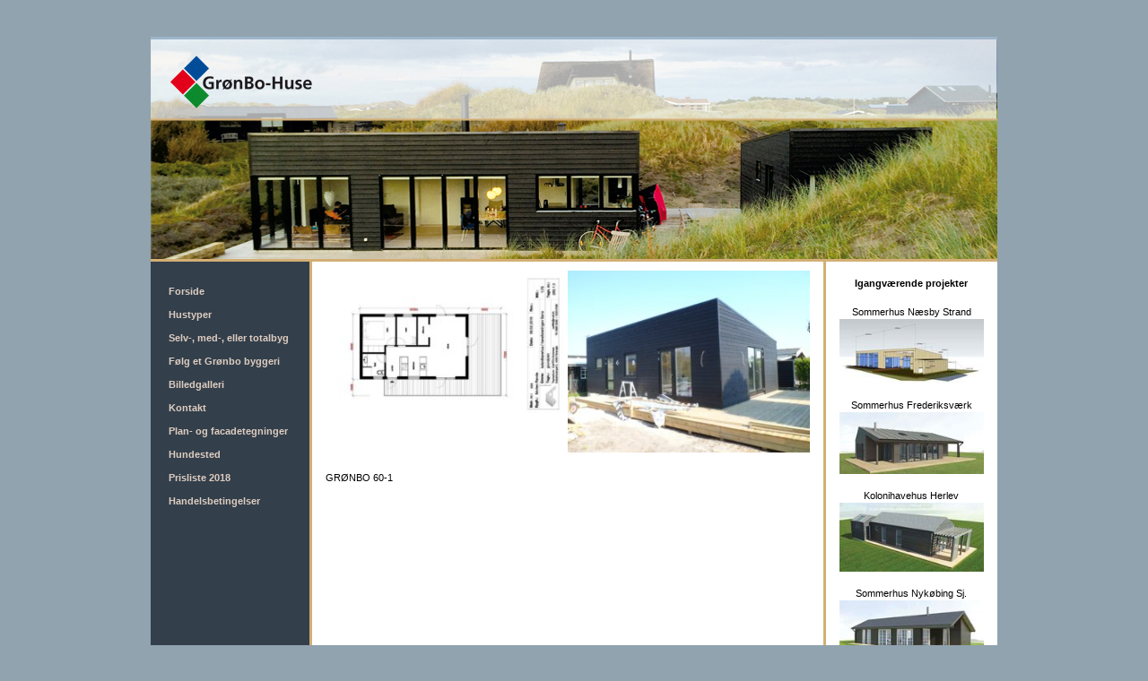

--- FILE ---
content_type: text/html; charset=UTF-8
request_url: http://groenbo-huse.dk/project/60m2-kolonihavehus-i-hf-sano/
body_size: 9467
content:
<!DOCTYPE html><html lang="da-DK"><head><meta charset="utf-8"><meta http-equiv="X-UA-Compatible" content="IE=edge"><meta name="viewport" content="width=device-width, initial-scale=1, minimum-scale=1, maximum-scale=1"><title>60m2 kolonihavehus i HF Sano - Grønbo Huse</title><link href="http://groenbo-huse.dk/wp-content/themes/groenbo/css/bootstrap.min.css" rel="stylesheet"><link href="http://groenbo-huse.dk/wp-content/cache/autoptimize/css/autoptimize_single_821802679dbf7647259b1bc5738b1f4a.css?ver=692513419fc91" rel="stylesheet"> <!--[if lt IE 9]> <script src="https://oss.maxcdn.com/html5shiv/3.7.2/html5shiv.min.js"></script> <script src="https://oss.maxcdn.com/respond/1.4.2/respond.min.js"></script> <![endif]--> <script defer src="https://code.jquery.com/jquery-1.11.1.min.js"></script> <script defer src="http://groenbo-huse.dk/wp-content/themes/groenbo/js/bootstrap.min.js"></script> <link rel="pingback" href="http://groenbo-huse.dk/xmlrpc.php" /><meta name='robots' content='index, follow, max-image-preview:large, max-snippet:-1, max-video-preview:-1' /><link rel="canonical" href="http://groenbo-huse.dk/project/60m2-kolonihavehus-i-hf-sano/" /><meta property="og:locale" content="da_DK" /><meta property="og:type" content="article" /><meta property="og:title" content="60m2 kolonihavehus i HF Sano - Grønbo Huse" /><meta property="og:url" content="http://groenbo-huse.dk/project/60m2-kolonihavehus-i-hf-sano/" /><meta property="og:site_name" content="Grønbo Huse" /><meta property="article:modified_time" content="2018-03-23T21:24:54+00:00" /><meta property="og:image" content="https://www.groenbo-huse.dk/wp-content/uploads/2018/01/2013-04-26_144536_Roende.jpg" /><meta property="og:image:width" content="1024" /><meta property="og:image:height" content="768" /><meta property="og:image:type" content="image/jpeg" /><meta name="twitter:card" content="summary_large_image" /> <script type="application/ld+json" class="yoast-schema-graph">{"@context":"https://schema.org","@graph":[{"@type":"WebPage","@id":"http://groenbo-huse.dk/project/60m2-kolonihavehus-i-hf-sano/","url":"http://groenbo-huse.dk/project/60m2-kolonihavehus-i-hf-sano/","name":"60m2 kolonihavehus i HF Sano - Grønbo Huse","isPartOf":{"@id":"http://groenbo-huse.dk/#website"},"primaryImageOfPage":{"@id":"http://groenbo-huse.dk/project/60m2-kolonihavehus-i-hf-sano/#primaryimage"},"image":{"@id":"http://groenbo-huse.dk/project/60m2-kolonihavehus-i-hf-sano/#primaryimage"},"thumbnailUrl":"http://groenbo-huse.dk/wp-content/uploads/2018/01/2013-04-26_144536_Roende.jpg","datePublished":"2018-01-07T11:35:05+00:00","dateModified":"2018-03-23T21:24:54+00:00","breadcrumb":{"@id":"http://groenbo-huse.dk/project/60m2-kolonihavehus-i-hf-sano/#breadcrumb"},"inLanguage":"da-DK","potentialAction":[{"@type":"ReadAction","target":["http://groenbo-huse.dk/project/60m2-kolonihavehus-i-hf-sano/"]}]},{"@type":"ImageObject","inLanguage":"da-DK","@id":"http://groenbo-huse.dk/project/60m2-kolonihavehus-i-hf-sano/#primaryimage","url":"http://groenbo-huse.dk/wp-content/uploads/2018/01/2013-04-26_144536_Roende.jpg","contentUrl":"http://groenbo-huse.dk/wp-content/uploads/2018/01/2013-04-26_144536_Roende.jpg","width":1024,"height":768},{"@type":"BreadcrumbList","@id":"http://groenbo-huse.dk/project/60m2-kolonihavehus-i-hf-sano/#breadcrumb","itemListElement":[{"@type":"ListItem","position":1,"name":"Home","item":"http://groenbo-huse.dk/"},{"@type":"ListItem","position":2,"name":"Projektid","item":"http://groenbo-huse.dk/project/"},{"@type":"ListItem","position":3,"name":"60m2 kolonihavehus i HF Sano"}]},{"@type":"WebSite","@id":"http://groenbo-huse.dk/#website","url":"http://groenbo-huse.dk/","name":"Grønbo Huse","description":"","potentialAction":[{"@type":"SearchAction","target":{"@type":"EntryPoint","urlTemplate":"http://groenbo-huse.dk/?s={search_term_string}"},"query-input":"required name=search_term_string"}],"inLanguage":"da-DK"}]}</script>  <script defer src="[data-uri]"></script> <style type="text/css">img.wp-smiley,
img.emoji {
	display: inline !important;
	border: none !important;
	box-shadow: none !important;
	height: 1em !important;
	width: 1em !important;
	margin: 0 0.07em !important;
	vertical-align: -0.1em !important;
	background: none !important;
	padding: 0 !important;
}</style><link rel='stylesheet' id='wp-block-library-css' href='http://groenbo-huse.dk/wp-includes/css/dist/block-library/style.min.css?ver=6.1.9' type='text/css' media='all' /><link rel='stylesheet' id='classic-theme-styles-css' href='http://groenbo-huse.dk/wp-includes/css/classic-themes.min.css?ver=1' type='text/css' media='all' /><style id='global-styles-inline-css' type='text/css'>body{--wp--preset--color--black: #000000;--wp--preset--color--cyan-bluish-gray: #abb8c3;--wp--preset--color--white: #ffffff;--wp--preset--color--pale-pink: #f78da7;--wp--preset--color--vivid-red: #cf2e2e;--wp--preset--color--luminous-vivid-orange: #ff6900;--wp--preset--color--luminous-vivid-amber: #fcb900;--wp--preset--color--light-green-cyan: #7bdcb5;--wp--preset--color--vivid-green-cyan: #00d084;--wp--preset--color--pale-cyan-blue: #8ed1fc;--wp--preset--color--vivid-cyan-blue: #0693e3;--wp--preset--color--vivid-purple: #9b51e0;--wp--preset--gradient--vivid-cyan-blue-to-vivid-purple: linear-gradient(135deg,rgba(6,147,227,1) 0%,rgb(155,81,224) 100%);--wp--preset--gradient--light-green-cyan-to-vivid-green-cyan: linear-gradient(135deg,rgb(122,220,180) 0%,rgb(0,208,130) 100%);--wp--preset--gradient--luminous-vivid-amber-to-luminous-vivid-orange: linear-gradient(135deg,rgba(252,185,0,1) 0%,rgba(255,105,0,1) 100%);--wp--preset--gradient--luminous-vivid-orange-to-vivid-red: linear-gradient(135deg,rgba(255,105,0,1) 0%,rgb(207,46,46) 100%);--wp--preset--gradient--very-light-gray-to-cyan-bluish-gray: linear-gradient(135deg,rgb(238,238,238) 0%,rgb(169,184,195) 100%);--wp--preset--gradient--cool-to-warm-spectrum: linear-gradient(135deg,rgb(74,234,220) 0%,rgb(151,120,209) 20%,rgb(207,42,186) 40%,rgb(238,44,130) 60%,rgb(251,105,98) 80%,rgb(254,248,76) 100%);--wp--preset--gradient--blush-light-purple: linear-gradient(135deg,rgb(255,206,236) 0%,rgb(152,150,240) 100%);--wp--preset--gradient--blush-bordeaux: linear-gradient(135deg,rgb(254,205,165) 0%,rgb(254,45,45) 50%,rgb(107,0,62) 100%);--wp--preset--gradient--luminous-dusk: linear-gradient(135deg,rgb(255,203,112) 0%,rgb(199,81,192) 50%,rgb(65,88,208) 100%);--wp--preset--gradient--pale-ocean: linear-gradient(135deg,rgb(255,245,203) 0%,rgb(182,227,212) 50%,rgb(51,167,181) 100%);--wp--preset--gradient--electric-grass: linear-gradient(135deg,rgb(202,248,128) 0%,rgb(113,206,126) 100%);--wp--preset--gradient--midnight: linear-gradient(135deg,rgb(2,3,129) 0%,rgb(40,116,252) 100%);--wp--preset--duotone--dark-grayscale: url('#wp-duotone-dark-grayscale');--wp--preset--duotone--grayscale: url('#wp-duotone-grayscale');--wp--preset--duotone--purple-yellow: url('#wp-duotone-purple-yellow');--wp--preset--duotone--blue-red: url('#wp-duotone-blue-red');--wp--preset--duotone--midnight: url('#wp-duotone-midnight');--wp--preset--duotone--magenta-yellow: url('#wp-duotone-magenta-yellow');--wp--preset--duotone--purple-green: url('#wp-duotone-purple-green');--wp--preset--duotone--blue-orange: url('#wp-duotone-blue-orange');--wp--preset--font-size--small: 13px;--wp--preset--font-size--medium: 20px;--wp--preset--font-size--large: 36px;--wp--preset--font-size--x-large: 42px;--wp--preset--spacing--20: 0.44rem;--wp--preset--spacing--30: 0.67rem;--wp--preset--spacing--40: 1rem;--wp--preset--spacing--50: 1.5rem;--wp--preset--spacing--60: 2.25rem;--wp--preset--spacing--70: 3.38rem;--wp--preset--spacing--80: 5.06rem;}:where(.is-layout-flex){gap: 0.5em;}body .is-layout-flow > .alignleft{float: left;margin-inline-start: 0;margin-inline-end: 2em;}body .is-layout-flow > .alignright{float: right;margin-inline-start: 2em;margin-inline-end: 0;}body .is-layout-flow > .aligncenter{margin-left: auto !important;margin-right: auto !important;}body .is-layout-constrained > .alignleft{float: left;margin-inline-start: 0;margin-inline-end: 2em;}body .is-layout-constrained > .alignright{float: right;margin-inline-start: 2em;margin-inline-end: 0;}body .is-layout-constrained > .aligncenter{margin-left: auto !important;margin-right: auto !important;}body .is-layout-constrained > :where(:not(.alignleft):not(.alignright):not(.alignfull)){max-width: var(--wp--style--global--content-size);margin-left: auto !important;margin-right: auto !important;}body .is-layout-constrained > .alignwide{max-width: var(--wp--style--global--wide-size);}body .is-layout-flex{display: flex;}body .is-layout-flex{flex-wrap: wrap;align-items: center;}body .is-layout-flex > *{margin: 0;}:where(.wp-block-columns.is-layout-flex){gap: 2em;}.has-black-color{color: var(--wp--preset--color--black) !important;}.has-cyan-bluish-gray-color{color: var(--wp--preset--color--cyan-bluish-gray) !important;}.has-white-color{color: var(--wp--preset--color--white) !important;}.has-pale-pink-color{color: var(--wp--preset--color--pale-pink) !important;}.has-vivid-red-color{color: var(--wp--preset--color--vivid-red) !important;}.has-luminous-vivid-orange-color{color: var(--wp--preset--color--luminous-vivid-orange) !important;}.has-luminous-vivid-amber-color{color: var(--wp--preset--color--luminous-vivid-amber) !important;}.has-light-green-cyan-color{color: var(--wp--preset--color--light-green-cyan) !important;}.has-vivid-green-cyan-color{color: var(--wp--preset--color--vivid-green-cyan) !important;}.has-pale-cyan-blue-color{color: var(--wp--preset--color--pale-cyan-blue) !important;}.has-vivid-cyan-blue-color{color: var(--wp--preset--color--vivid-cyan-blue) !important;}.has-vivid-purple-color{color: var(--wp--preset--color--vivid-purple) !important;}.has-black-background-color{background-color: var(--wp--preset--color--black) !important;}.has-cyan-bluish-gray-background-color{background-color: var(--wp--preset--color--cyan-bluish-gray) !important;}.has-white-background-color{background-color: var(--wp--preset--color--white) !important;}.has-pale-pink-background-color{background-color: var(--wp--preset--color--pale-pink) !important;}.has-vivid-red-background-color{background-color: var(--wp--preset--color--vivid-red) !important;}.has-luminous-vivid-orange-background-color{background-color: var(--wp--preset--color--luminous-vivid-orange) !important;}.has-luminous-vivid-amber-background-color{background-color: var(--wp--preset--color--luminous-vivid-amber) !important;}.has-light-green-cyan-background-color{background-color: var(--wp--preset--color--light-green-cyan) !important;}.has-vivid-green-cyan-background-color{background-color: var(--wp--preset--color--vivid-green-cyan) !important;}.has-pale-cyan-blue-background-color{background-color: var(--wp--preset--color--pale-cyan-blue) !important;}.has-vivid-cyan-blue-background-color{background-color: var(--wp--preset--color--vivid-cyan-blue) !important;}.has-vivid-purple-background-color{background-color: var(--wp--preset--color--vivid-purple) !important;}.has-black-border-color{border-color: var(--wp--preset--color--black) !important;}.has-cyan-bluish-gray-border-color{border-color: var(--wp--preset--color--cyan-bluish-gray) !important;}.has-white-border-color{border-color: var(--wp--preset--color--white) !important;}.has-pale-pink-border-color{border-color: var(--wp--preset--color--pale-pink) !important;}.has-vivid-red-border-color{border-color: var(--wp--preset--color--vivid-red) !important;}.has-luminous-vivid-orange-border-color{border-color: var(--wp--preset--color--luminous-vivid-orange) !important;}.has-luminous-vivid-amber-border-color{border-color: var(--wp--preset--color--luminous-vivid-amber) !important;}.has-light-green-cyan-border-color{border-color: var(--wp--preset--color--light-green-cyan) !important;}.has-vivid-green-cyan-border-color{border-color: var(--wp--preset--color--vivid-green-cyan) !important;}.has-pale-cyan-blue-border-color{border-color: var(--wp--preset--color--pale-cyan-blue) !important;}.has-vivid-cyan-blue-border-color{border-color: var(--wp--preset--color--vivid-cyan-blue) !important;}.has-vivid-purple-border-color{border-color: var(--wp--preset--color--vivid-purple) !important;}.has-vivid-cyan-blue-to-vivid-purple-gradient-background{background: var(--wp--preset--gradient--vivid-cyan-blue-to-vivid-purple) !important;}.has-light-green-cyan-to-vivid-green-cyan-gradient-background{background: var(--wp--preset--gradient--light-green-cyan-to-vivid-green-cyan) !important;}.has-luminous-vivid-amber-to-luminous-vivid-orange-gradient-background{background: var(--wp--preset--gradient--luminous-vivid-amber-to-luminous-vivid-orange) !important;}.has-luminous-vivid-orange-to-vivid-red-gradient-background{background: var(--wp--preset--gradient--luminous-vivid-orange-to-vivid-red) !important;}.has-very-light-gray-to-cyan-bluish-gray-gradient-background{background: var(--wp--preset--gradient--very-light-gray-to-cyan-bluish-gray) !important;}.has-cool-to-warm-spectrum-gradient-background{background: var(--wp--preset--gradient--cool-to-warm-spectrum) !important;}.has-blush-light-purple-gradient-background{background: var(--wp--preset--gradient--blush-light-purple) !important;}.has-blush-bordeaux-gradient-background{background: var(--wp--preset--gradient--blush-bordeaux) !important;}.has-luminous-dusk-gradient-background{background: var(--wp--preset--gradient--luminous-dusk) !important;}.has-pale-ocean-gradient-background{background: var(--wp--preset--gradient--pale-ocean) !important;}.has-electric-grass-gradient-background{background: var(--wp--preset--gradient--electric-grass) !important;}.has-midnight-gradient-background{background: var(--wp--preset--gradient--midnight) !important;}.has-small-font-size{font-size: var(--wp--preset--font-size--small) !important;}.has-medium-font-size{font-size: var(--wp--preset--font-size--medium) !important;}.has-large-font-size{font-size: var(--wp--preset--font-size--large) !important;}.has-x-large-font-size{font-size: var(--wp--preset--font-size--x-large) !important;}
.wp-block-navigation a:where(:not(.wp-element-button)){color: inherit;}
:where(.wp-block-columns.is-layout-flex){gap: 2em;}
.wp-block-pullquote{font-size: 1.5em;line-height: 1.6;}</style><link rel='stylesheet' id='contact-form-7-css' href='http://groenbo-huse.dk/wp-content/cache/autoptimize/css/autoptimize_single_0e4a098f3f6e3faede64db8b9da80ba2.css?ver=5.7.4' type='text/css' media='all' /><link rel='stylesheet' id='slb_core-css' href='http://groenbo-huse.dk/wp-content/cache/autoptimize/css/autoptimize_single_a5bb779e3f9eef4a7dac11ff9eb10e19.css?ver=2.9.3' type='text/css' media='all' /><link rel="https://api.w.org/" href="http://groenbo-huse.dk/wp-json/" /><link rel="EditURI" type="application/rsd+xml" title="RSD" href="http://groenbo-huse.dk/xmlrpc.php?rsd" /><link rel="wlwmanifest" type="application/wlwmanifest+xml" href="http://groenbo-huse.dk/wp-includes/wlwmanifest.xml" /><meta name="generator" content="WordPress 6.1.9" /><link rel='shortlink' href='http://groenbo-huse.dk/?p=55' /><link rel="alternate" type="application/json+oembed" href="http://groenbo-huse.dk/wp-json/oembed/1.0/embed?url=http%3A%2F%2Fgroenbo-huse.dk%2Fproject%2F60m2-kolonihavehus-i-hf-sano%2F" /><link rel="alternate" type="text/xml+oembed" href="http://groenbo-huse.dk/wp-json/oembed/1.0/embed?url=http%3A%2F%2Fgroenbo-huse.dk%2Fproject%2F60m2-kolonihavehus-i-hf-sano%2F&#038;format=xml" /><meta name="generator" content="Powered by WPBakery Page Builder - drag and drop page builder for WordPress."/> <noscript><style>.wpb_animate_when_almost_visible { opacity: 1; }</style></noscript></head><body class="project-template-default single single-project postid-55 wpb-js-composer js-comp-ver-6.10.0 vc_responsive"><div class="container"><div class="row languages-row"><div class="col-md-12"><ul></ul></div></div><div class="row"><div class="col-md-12"><div id="header"> <img src="http://groenbo-huse.dk/wp-content/themes/groenbo/img/header_ny.jpg" alt="" /></div></div></div></div><div class="container" style="overflow: hidden;"><div class="row pane-row"><div class="col-md-2 pane-col" style="padding-right: 0;"><div class="pane-left"><div class="menu"><ul><li class="page_item page-item-4"><a href="http://groenbo-huse.dk/">Forside</a></li><li class="page_item page-item-7 page_item_has_children"><a href="http://groenbo-huse.dk/hustyper/">Hustyper</a><ul class='children'><li class="page_item page-item-9"><a href="http://groenbo-huse.dk/hustyper/helarshuse/">Helårshuse</a></li><li class="page_item page-item-118"><a href="http://groenbo-huse.dk/hustyper/fritidshuse/">Fritidshuse</a></li><li class="page_item page-item-126"><a href="http://groenbo-huse.dk/hustyper/traehuse/">Træhuse</a></li><li class="page_item page-item-128"><a href="http://groenbo-huse.dk/hustyper/laengehuse/">Længehuse</a></li><li class="page_item page-item-136"><a href="http://groenbo-huse.dk/hustyper/bungalow/">Bungalow</a></li><li class="page_item page-item-143"><a href="http://groenbo-huse.dk/hustyper/ensidig-taghaeldning/">Ensidig taghældning</a></li></ul></li><li class="page_item page-item-11"><a href="http://groenbo-huse.dk/selv-med-eller-totalbyg/">Selv-, med-, eller totalbyg</a></li><li class="page_item page-item-13 page_item_has_children"><a href="http://groenbo-huse.dk/folg-et-gronbo-byggeri/">Følg et Grønbo byggeri</a><ul class='children'><li class="page_item page-item-150"><a href="http://groenbo-huse.dk/folg-et-gronbo-byggeri/raevehalen-9a-martofte/">Rævehalen 9A, Martofte</a></li><li class="page_item page-item-166"><a href="http://groenbo-huse.dk/folg-et-gronbo-byggeri/damhavevej-25-odense-s/">Damhavevej 25, Odense S</a></li></ul></li><li class="page_item page-item-15 page_item_has_children"><a href="http://groenbo-huse.dk/billedgalleri/">Billedgalleri</a><ul class='children'><li class="page_item page-item-178"><a href="http://groenbo-huse.dk/billedgalleri/eksterioer/">Eksteriør</a></li><li class="page_item page-item-181"><a href="http://groenbo-huse.dk/billedgalleri/interioer/">Interiør</a></li></ul></li><li class="page_item page-item-17"><a href="http://groenbo-huse.dk/kontakt/">Kontakt</a></li><li class="page_item page-item-19 page_item_has_children"><a href="http://groenbo-huse.dk/plan-og-facadetegninger/">Plan- og facadetegninger</a><ul class='children'><li class="page_item page-item-278"><a href="http://groenbo-huse.dk/plan-og-facadetegninger/helaarshuse/">Helårshuse</a></li><li class="page_item page-item-294"><a href="http://groenbo-huse.dk/plan-og-facadetegninger/fritidshuse/">Fritidshuse</a></li><li class="page_item page-item-306"><a href="http://groenbo-huse.dk/plan-og-facadetegninger/kolonihavehuse/">Kolonihavehuse</a></li></ul></li><li class="page_item page-item-21"><a href="http://groenbo-huse.dk/hundested/">Hundested</a></li><li class="page_item page-item-360"><a href="http://groenbo-huse.dk/prisliste-2018/">Prisliste 2018</a></li><li class="page_item page-item-364"><a href="http://groenbo-huse.dk/handelsbetingelser/">Handelsbetingelser</a></li></ul></div></div></div><div class="col-md-10 pane-col" style="background: #fff; border-left: 3px solid #d3ae75;"><div class="row"><div class="col-md-8 pane-col" style="border-right: 3px solid #d3ae75;"><style type="text/css">#gallery-1 {
				margin: auto;
			}
			#gallery-1 .gallery-item {
				float: left;
				margin-top: 10px;
				text-align: center;
				width: 50%;
			}
			#gallery-1 img {
				border: 2px solid #cfcfcf;
			}
			#gallery-1 .gallery-caption {
				margin-left: 0;
			}
			/* see gallery_shortcode() in wp-includes/media.php */</style><div id='gallery-1' class='gallery galleryid-55 gallery-columns-2 gallery-size-medium'><dl class='gallery-item'><dt class='gallery-icon landscape'> <a href="http://groenbo-huse.dk/wp-content/uploads/2018/01/Morten_Roende_-_grundplan.jpg" data-slb-active="1" data-slb-asset="436647727" data-slb-internal="0" data-slb-group="55"><img width="300" height="212" src="http://groenbo-huse.dk/wp-content/uploads/2018/01/Morten_Roende_-_grundplan-300x212.jpg" class="attachment-medium size-medium" alt="" decoding="async" loading="lazy" srcset="http://groenbo-huse.dk/wp-content/uploads/2018/01/Morten_Roende_-_grundplan-300x212.jpg 300w, http://groenbo-huse.dk/wp-content/uploads/2018/01/Morten_Roende_-_grundplan-768x543.jpg 768w, http://groenbo-huse.dk/wp-content/uploads/2018/01/Morten_Roende_-_grundplan.jpg 1024w" sizes="(max-width: 300px) 100vw, 300px" /></a></dt></dl><dl class='gallery-item'><dt class='gallery-icon landscape'> <a href="http://groenbo-huse.dk/wp-content/uploads/2018/01/2013-04-26_144536_Roende.jpg" data-slb-active="1" data-slb-asset="1969233436" data-slb-internal="0" data-slb-group="55"><img width="300" height="225" src="http://groenbo-huse.dk/wp-content/uploads/2018/01/2013-04-26_144536_Roende-300x225.jpg" class="attachment-medium size-medium" alt="" decoding="async" loading="lazy" srcset="http://groenbo-huse.dk/wp-content/uploads/2018/01/2013-04-26_144536_Roende-300x225.jpg 300w, http://groenbo-huse.dk/wp-content/uploads/2018/01/2013-04-26_144536_Roende-768x576.jpg 768w, http://groenbo-huse.dk/wp-content/uploads/2018/01/2013-04-26_144536_Roende.jpg 1024w" sizes="(max-width: 300px) 100vw, 300px" /></a></dt></dl><br style="clear: both" /></div><div>GRØNBO 60-1</div></div><div class="hidden-xs col-md-4 pane-col"><p style="text-align: center;">&nbsp;<br> <strong>Igangværende projekter</strong><br> <br> Sommerhus Næsby Strand<br> <img alt="" src="http://groenbo-huse.dk/wp-content/themes/groenbo/img/sidebar/1.jpg" style="width: 196px; height: 88px;"><br> <br> Sommerhus Frederiksværk<br> <img alt="" src="http://groenbo-huse.dk/wp-content/themes/groenbo/img/sidebar/2.jpg" style="width: 195px; height: 83px;"><br> <br> Kolonihavehus Herlev<br> <img alt="" src="http://groenbo-huse.dk/wp-content/themes/groenbo/img/sidebar/3.jpg" style="width: 195px; height: 94px;"><br> <br> Sommerhus Nykøbing Sj.<br> <img alt="" src="http://groenbo-huse.dk/wp-content/themes/groenbo/img/sidebar/4.jpg" style="width: 195px; height: 77px;"><br> <br> Helårshus Assens<br> <img alt="" src="http://groenbo-huse.dk/wp-content/themes/groenbo/img/sidebar/5.jpg" style="width: 195px; height: 59px;"><br> &nbsp;</p><p style="text-align: center;"><span style="font-size: xx-small;"><a href="http://groenbo-huse.dk/kontakt/?brochure=1"><img alt="" src="http://groenbo-huse.dk/wp-content/themes/groenbo/img/sidebar/knap-brochure.jpg" width="152" height="32"></a>&nbsp;</span></p><p style="text-align: center;"><a href="http://groenbo-huse.dk/kontakt/"><img alt="" src="http://groenbo-huse.dk/wp-content/themes/groenbo/img/sidebar/kontakt.jpg" width="152" height="32"></a><br> <br> <span style="font-size: xx-small;">Følg os også på:</span><br> <a href="https://www.facebook.com/pages/Gr%C3%B8nBo-huse-med-personlighed-/157601210934648" target="_blank"><img alt="" src="http://groenbo-huse.dk/wp-content/themes/groenbo/img/sidebar/facebook.jpg" width="142" height="75"></a><br><div style="margin-top: 20px; margin-bottom: 30px;"><form role="search" method="get" id="searchform" class="searchform" action="http://groenbo-huse.dk/"><div> <label class="screen-reader-text" for="s">Søg efter:</label> <input type="text" value="" name="s" id="s" /> <input type="submit" id="searchsubmit" value="Søg" /></div></form></div></div></div><div class="row"><div class="col-md-12" style="background: #fff; border-top: 3px solid #d3ae75;"><div style="padding: 10px; font-size: 13px;"> GRØNBO ApS, CVR-nummer 39519224, Søborg Hovedgade 36 · 2860 Søborg · Viggo på tlf. 24 65 40 95 · info@groenbo-huse.dk</div></div></div></div></div></div> <script defer type='text/javascript' src='http://groenbo-huse.dk/wp-content/cache/autoptimize/js/autoptimize_single_7f0734e228d3f1a255a8b817a5005b8e.js?ver=5.7.4' id='swv-js'></script> <script defer id="contact-form-7-js-extra" src="[data-uri]"></script> <script defer type='text/javascript' src='http://groenbo-huse.dk/wp-content/cache/autoptimize/js/autoptimize_single_0fc4d72558c0e4f809b089639b6abecf.js?ver=5.7.4' id='contact-form-7-js'></script> <script defer type='text/javascript' src='http://groenbo-huse.dk/wp-includes/js/jquery/jquery.min.js?ver=3.6.1' id='jquery-core-js'></script> <script defer type='text/javascript' src='http://groenbo-huse.dk/wp-includes/js/jquery/jquery-migrate.min.js?ver=3.3.2' id='jquery-migrate-js'></script> <script defer type='text/javascript' src='http://groenbo-huse.dk/wp-content/cache/autoptimize/js/autoptimize_single_b60f8182e405eafef242fcab244eafc3.js?ver=2.9.3' id='slb_core-js'></script> <script defer type='text/javascript' src='http://groenbo-huse.dk/wp-content/cache/autoptimize/js/autoptimize_single_25ea2a4cab5a3131e2326c4de05e29d5.js?ver=2.9.3' id='slb_view-js'></script> <script defer type='text/javascript' src='http://groenbo-huse.dk/wp-content/cache/autoptimize/js/autoptimize_single_02648e3147e351420d4893c21a3a6310.js?ver=2.9.3' id='slb-asset-slb_baseline-base-js'></script> <script defer type='text/javascript' src='http://groenbo-huse.dk/wp-content/cache/autoptimize/js/autoptimize_single_e1a01b7025fc4f02bc732154df51d9da.js?ver=2.9.3' id='slb-asset-slb_default-base-js'></script> <script defer type='text/javascript' src='http://groenbo-huse.dk/wp-content/cache/autoptimize/js/autoptimize_single_dd5802e51305176dea2a64316bd59d43.js?ver=2.9.3' id='slb-asset-item-base-js'></script> <script defer type='text/javascript' src='http://groenbo-huse.dk/wp-content/cache/autoptimize/js/autoptimize_single_17f1230572045baaca2d62c859a847a4.js?ver=2.9.3' id='slb-asset-ui-base-js'></script> <script defer type='text/javascript' src='http://groenbo-huse.dk/wp-content/cache/autoptimize/js/autoptimize_single_790507d296b506e5dbc34bdb889da313.js?ver=2.9.3' id='slb-asset-image-base-js'></script> <script defer src="[data-uri]"></script> <script defer id="slb_footer" src="[data-uri]"></script> <script defer id="slb_context" src="[data-uri]"></script> </body></html>

--- FILE ---
content_type: text/css
request_url: http://groenbo-huse.dk/wp-content/cache/autoptimize/css/autoptimize_single_821802679dbf7647259b1bc5738b1f4a.css?ver=692513419fc91
body_size: 774
content:
body{background:#90a3ae;font:11px/16px Verdana,Tahoma,Arial,sans-serif;color:#000;margin:0;padding:0;padding-bottom:50px;padding-top:30px}a{color:#000}h3{font:14px Verdana,Tahoma,Arial,sans-serif;font-weight:700}h1{font:11px Verdana,Tahoma,Arial,sans-serif;font-weight:700}h2{font:12px Verdana,Tahoma,Arial,sans-serif;font-weight:700}img{max-width:100% !important;height:auto !important}.gallery img{border:0 !important}.languages-row ul{margin:0;padding:0;list-style:none}.languages-row ul li{float:left;margin-right:5px;opacity:.5}.languages-row ul li.current-lang{opacity:1.0}#header{border-top:3px solid #9db5ca;border-bottom:3px solid #d3ae75;margin-top:10px;text-align:center}#header img{max-width:100%}.pane-left{color:#decdc1;padding:0;padding-top:20px;padding-bottom:20020px;margin-bottom:-20000px;background:#333f4b}.pane-right{color:#decdc1;padding:20px;padding-bottom:20020px;margin-bottom:-20000px;background:#fff}.container{max-width:974px}.pane-left li>ul{display:none}.pane-left li.current_page_item ul,.pane-left li.current_page_ancestor ul{display:block}.pane-left li{list-style:none;font-weight:700;padding:5px 0}.pane-left ul.children li{font-weight:400}.pane-left li.current_page_item a{text-decoration:underline}.pane-left li.current_page_item ul li a{text-decoration:none}.pane-left li.current_page_item.current_page_ancestor a{text-decoration:none}.pane-left ul{margin:0;padding:0;margin-left:20px}.pane-left a{text-decoration:none;color:#decdc1}@media (min-width:1000px){.row.pane-row{margin-right:0}.container{width:974px}.col-md-2.pane-col{width:20%}.col-md-10.pane-col{width:80%}.col-md-4.pane-col{width:25%}.col-md-8.pane-col{width:75%;padding-bottom:20020px;margin-bottom:-20000px}#searchform input[type=text]{width:100px !important}}@media (max-width:999px){#navbar.pull-right{float:none !important}.col-md-2.pane-col{padding-right:15px !important}.col-md-3.pane-col{padding-left:15px !important}.col-md-10.pane-col{margin-right:15px !important;margin-left:15px !important;border-left:0 !important}.col-md-8.pane-col{border-right:0 !important}.pane-left a{font-size:16px !important}.pane-left li{padding:15px 0;border-bottom:1px solid #ccc}.pane-left li ul li{border-bottom:0}.pane-left ul{margin-left:0;text-align:center}.pane-left li ul{border-top:1px dashed #222;margin-top:15px;padding-top:10px}.pane-left li:last-child{border-bottom:0}}